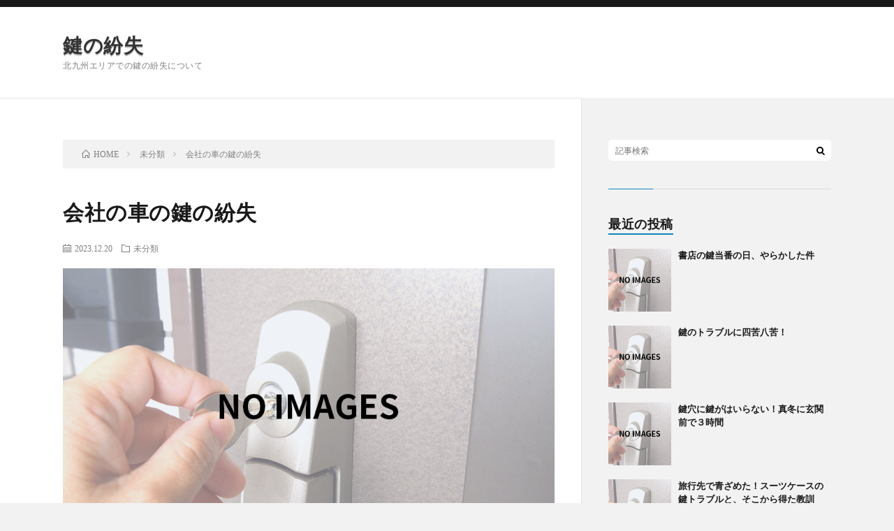

--- FILE ---
content_type: text/html; charset=UTF-8
request_url: https://fityourchic.com/?p=158
body_size: 7774
content:
<!DOCTYPE html>
<html lang="ja" prefix="og: http://ogp.me/ns#">
<head prefix="og: http://ogp.me/ns# fb: http://ogp.me/ns/fb# article: http://ogp.me/ns/article#">
<meta charset="UTF-8">
<title>会社の車の鍵の紛失 │ 鍵の紛失</title>
<meta name='robots' content='max-image-preview:large' />
<link rel='stylesheet' id='wp-block-library-css'  href='https://fityourchic.com/wp-includes/css/dist/block-library/style.min.css?ver=6.0.11' type='text/css' media='all' />
<style id='global-styles-inline-css' type='text/css'>
body{--wp--preset--color--black: #000000;--wp--preset--color--cyan-bluish-gray: #abb8c3;--wp--preset--color--white: #ffffff;--wp--preset--color--pale-pink: #f78da7;--wp--preset--color--vivid-red: #cf2e2e;--wp--preset--color--luminous-vivid-orange: #ff6900;--wp--preset--color--luminous-vivid-amber: #fcb900;--wp--preset--color--light-green-cyan: #7bdcb5;--wp--preset--color--vivid-green-cyan: #00d084;--wp--preset--color--pale-cyan-blue: #8ed1fc;--wp--preset--color--vivid-cyan-blue: #0693e3;--wp--preset--color--vivid-purple: #9b51e0;--wp--preset--gradient--vivid-cyan-blue-to-vivid-purple: linear-gradient(135deg,rgba(6,147,227,1) 0%,rgb(155,81,224) 100%);--wp--preset--gradient--light-green-cyan-to-vivid-green-cyan: linear-gradient(135deg,rgb(122,220,180) 0%,rgb(0,208,130) 100%);--wp--preset--gradient--luminous-vivid-amber-to-luminous-vivid-orange: linear-gradient(135deg,rgba(252,185,0,1) 0%,rgba(255,105,0,1) 100%);--wp--preset--gradient--luminous-vivid-orange-to-vivid-red: linear-gradient(135deg,rgba(255,105,0,1) 0%,rgb(207,46,46) 100%);--wp--preset--gradient--very-light-gray-to-cyan-bluish-gray: linear-gradient(135deg,rgb(238,238,238) 0%,rgb(169,184,195) 100%);--wp--preset--gradient--cool-to-warm-spectrum: linear-gradient(135deg,rgb(74,234,220) 0%,rgb(151,120,209) 20%,rgb(207,42,186) 40%,rgb(238,44,130) 60%,rgb(251,105,98) 80%,rgb(254,248,76) 100%);--wp--preset--gradient--blush-light-purple: linear-gradient(135deg,rgb(255,206,236) 0%,rgb(152,150,240) 100%);--wp--preset--gradient--blush-bordeaux: linear-gradient(135deg,rgb(254,205,165) 0%,rgb(254,45,45) 50%,rgb(107,0,62) 100%);--wp--preset--gradient--luminous-dusk: linear-gradient(135deg,rgb(255,203,112) 0%,rgb(199,81,192) 50%,rgb(65,88,208) 100%);--wp--preset--gradient--pale-ocean: linear-gradient(135deg,rgb(255,245,203) 0%,rgb(182,227,212) 50%,rgb(51,167,181) 100%);--wp--preset--gradient--electric-grass: linear-gradient(135deg,rgb(202,248,128) 0%,rgb(113,206,126) 100%);--wp--preset--gradient--midnight: linear-gradient(135deg,rgb(2,3,129) 0%,rgb(40,116,252) 100%);--wp--preset--duotone--dark-grayscale: url('#wp-duotone-dark-grayscale');--wp--preset--duotone--grayscale: url('#wp-duotone-grayscale');--wp--preset--duotone--purple-yellow: url('#wp-duotone-purple-yellow');--wp--preset--duotone--blue-red: url('#wp-duotone-blue-red');--wp--preset--duotone--midnight: url('#wp-duotone-midnight');--wp--preset--duotone--magenta-yellow: url('#wp-duotone-magenta-yellow');--wp--preset--duotone--purple-green: url('#wp-duotone-purple-green');--wp--preset--duotone--blue-orange: url('#wp-duotone-blue-orange');--wp--preset--font-size--small: 13px;--wp--preset--font-size--medium: 20px;--wp--preset--font-size--large: 36px;--wp--preset--font-size--x-large: 42px;}.has-black-color{color: var(--wp--preset--color--black) !important;}.has-cyan-bluish-gray-color{color: var(--wp--preset--color--cyan-bluish-gray) !important;}.has-white-color{color: var(--wp--preset--color--white) !important;}.has-pale-pink-color{color: var(--wp--preset--color--pale-pink) !important;}.has-vivid-red-color{color: var(--wp--preset--color--vivid-red) !important;}.has-luminous-vivid-orange-color{color: var(--wp--preset--color--luminous-vivid-orange) !important;}.has-luminous-vivid-amber-color{color: var(--wp--preset--color--luminous-vivid-amber) !important;}.has-light-green-cyan-color{color: var(--wp--preset--color--light-green-cyan) !important;}.has-vivid-green-cyan-color{color: var(--wp--preset--color--vivid-green-cyan) !important;}.has-pale-cyan-blue-color{color: var(--wp--preset--color--pale-cyan-blue) !important;}.has-vivid-cyan-blue-color{color: var(--wp--preset--color--vivid-cyan-blue) !important;}.has-vivid-purple-color{color: var(--wp--preset--color--vivid-purple) !important;}.has-black-background-color{background-color: var(--wp--preset--color--black) !important;}.has-cyan-bluish-gray-background-color{background-color: var(--wp--preset--color--cyan-bluish-gray) !important;}.has-white-background-color{background-color: var(--wp--preset--color--white) !important;}.has-pale-pink-background-color{background-color: var(--wp--preset--color--pale-pink) !important;}.has-vivid-red-background-color{background-color: var(--wp--preset--color--vivid-red) !important;}.has-luminous-vivid-orange-background-color{background-color: var(--wp--preset--color--luminous-vivid-orange) !important;}.has-luminous-vivid-amber-background-color{background-color: var(--wp--preset--color--luminous-vivid-amber) !important;}.has-light-green-cyan-background-color{background-color: var(--wp--preset--color--light-green-cyan) !important;}.has-vivid-green-cyan-background-color{background-color: var(--wp--preset--color--vivid-green-cyan) !important;}.has-pale-cyan-blue-background-color{background-color: var(--wp--preset--color--pale-cyan-blue) !important;}.has-vivid-cyan-blue-background-color{background-color: var(--wp--preset--color--vivid-cyan-blue) !important;}.has-vivid-purple-background-color{background-color: var(--wp--preset--color--vivid-purple) !important;}.has-black-border-color{border-color: var(--wp--preset--color--black) !important;}.has-cyan-bluish-gray-border-color{border-color: var(--wp--preset--color--cyan-bluish-gray) !important;}.has-white-border-color{border-color: var(--wp--preset--color--white) !important;}.has-pale-pink-border-color{border-color: var(--wp--preset--color--pale-pink) !important;}.has-vivid-red-border-color{border-color: var(--wp--preset--color--vivid-red) !important;}.has-luminous-vivid-orange-border-color{border-color: var(--wp--preset--color--luminous-vivid-orange) !important;}.has-luminous-vivid-amber-border-color{border-color: var(--wp--preset--color--luminous-vivid-amber) !important;}.has-light-green-cyan-border-color{border-color: var(--wp--preset--color--light-green-cyan) !important;}.has-vivid-green-cyan-border-color{border-color: var(--wp--preset--color--vivid-green-cyan) !important;}.has-pale-cyan-blue-border-color{border-color: var(--wp--preset--color--pale-cyan-blue) !important;}.has-vivid-cyan-blue-border-color{border-color: var(--wp--preset--color--vivid-cyan-blue) !important;}.has-vivid-purple-border-color{border-color: var(--wp--preset--color--vivid-purple) !important;}.has-vivid-cyan-blue-to-vivid-purple-gradient-background{background: var(--wp--preset--gradient--vivid-cyan-blue-to-vivid-purple) !important;}.has-light-green-cyan-to-vivid-green-cyan-gradient-background{background: var(--wp--preset--gradient--light-green-cyan-to-vivid-green-cyan) !important;}.has-luminous-vivid-amber-to-luminous-vivid-orange-gradient-background{background: var(--wp--preset--gradient--luminous-vivid-amber-to-luminous-vivid-orange) !important;}.has-luminous-vivid-orange-to-vivid-red-gradient-background{background: var(--wp--preset--gradient--luminous-vivid-orange-to-vivid-red) !important;}.has-very-light-gray-to-cyan-bluish-gray-gradient-background{background: var(--wp--preset--gradient--very-light-gray-to-cyan-bluish-gray) !important;}.has-cool-to-warm-spectrum-gradient-background{background: var(--wp--preset--gradient--cool-to-warm-spectrum) !important;}.has-blush-light-purple-gradient-background{background: var(--wp--preset--gradient--blush-light-purple) !important;}.has-blush-bordeaux-gradient-background{background: var(--wp--preset--gradient--blush-bordeaux) !important;}.has-luminous-dusk-gradient-background{background: var(--wp--preset--gradient--luminous-dusk) !important;}.has-pale-ocean-gradient-background{background: var(--wp--preset--gradient--pale-ocean) !important;}.has-electric-grass-gradient-background{background: var(--wp--preset--gradient--electric-grass) !important;}.has-midnight-gradient-background{background: var(--wp--preset--gradient--midnight) !important;}.has-small-font-size{font-size: var(--wp--preset--font-size--small) !important;}.has-medium-font-size{font-size: var(--wp--preset--font-size--medium) !important;}.has-large-font-size{font-size: var(--wp--preset--font-size--large) !important;}.has-x-large-font-size{font-size: var(--wp--preset--font-size--x-large) !important;}
</style>
<link rel="https://api.w.org/" href="https://fityourchic.com/index.php?rest_route=/" /><link rel="alternate" type="application/json" href="https://fityourchic.com/index.php?rest_route=/wp/v2/posts/158" /><link rel="canonical" href="https://fityourchic.com/?p=158" />
<link rel="alternate" type="application/json+oembed" href="https://fityourchic.com/index.php?rest_route=%2Foembed%2F1.0%2Fembed&#038;url=https%3A%2F%2Ffityourchic.com%2F%3Fp%3D158" />
<link rel="alternate" type="text/xml+oembed" href="https://fityourchic.com/index.php?rest_route=%2Foembed%2F1.0%2Fembed&#038;url=https%3A%2F%2Ffityourchic.com%2F%3Fp%3D158&#038;format=xml" />
<link rel="stylesheet" href="https://fityourchic.com/wp-content/themes/lionblog/style.css">
<link rel="stylesheet" href="https://fityourchic.com/wp-content/themes/lionblog/css/content.css">
<link rel="stylesheet" href="https://fityourchic.com/wp-content/themes/lionblog-child/style.css">
<link rel="stylesheet" href="https://fityourchic.com/wp-content/themes/lionblog/css/icon.css">
<link rel="stylesheet" href="https://fonts.googleapis.com/css?family=Lato:400,700,900">
<meta http-equiv="X-UA-Compatible" content="IE=edge">
<meta name="viewport" content="width=device-width, initial-scale=1, shrink-to-fit=no">
<link rel="dns-prefetch" href="//www.google.com">
<link rel="dns-prefetch" href="//www.google-analytics.com">
<link rel="dns-prefetch" href="//fonts.googleapis.com">
<link rel="dns-prefetch" href="//fonts.gstatic.com">
<link rel="dns-prefetch" href="//pagead2.googlesyndication.com">
<link rel="dns-prefetch" href="//googleads.g.doubleclick.net">
<link rel="dns-prefetch" href="//www.gstatic.com">
<style>
.content h2{color:#191919;}
.content h2:first-letter{
	font-size:3.2rem;
	padding-bottom:5px;
	border-bottom:3px solid;
	color:#63acb7;
}
.content h3{
	padding:20px;
	color:#191919;
	border: 1px solid #E5E5E5;
	border-left: 5px solid #63acb7;
}
</style>
<meta property="og:site_name" content="鍵の紛失" />
<meta property="og:type" content="article" />
<meta property="og:title" content="会社の車の鍵の紛失" />
<meta property="og:description" content="出張時はもちろん普段から営業回りをするときには会社の自動車を使用していて、いつも通り営業を終えて車に戻ってきたところ自動車の鍵がないことに気がつきました。最初は営業先に忘れてきてしまったんだろうと気軽 [&hellip;]" />
<meta property="og:url" content="https://fityourchic.com/?p=158" />
<meta property="og:image" content="https://fityourchic.com/wp-content/themes/lionblog/img/img_no.gif" />
<meta name="twitter:card" content="summary" />



</head>
<body class="t-contrast t-sky">

    
  <!--l-header-->
  <header class="l-header">
    
    <!--l-hMain-->
    <div class="l-hMain">
      <div class="container">
      
        <div class="siteTitle siteTitle-noneAd">
	              <p class="siteTitle__big u-txtShdw"><a class="siteTitle__link" href="https://fityourchic.com">鍵の紛失</a></p>          <p class="siteTitle__small">北九州エリアでの鍵の紛失について</p>	            </div>
      

	          
      
        <nav class="globalNavi">
        <input class="globalNavi__toggle" id="globalNavi__toggle" type="checkbox" value="none">
        <label class="globalNavi__switch" for="globalNavi__toggle"></label>
	    	      <ul class="globalNavi__list u-txtShdw">
		    
          </ul>
	            </nav>
       
      </div>
    </div>
    <!-- /l-hMain -->
    
    
    <!-- l-hExtra -->
		    <div class="l-hExtra">
      <div class="container">

        
	                    </div>
     
      </div>
    </div>
        <!-- /l-hExtra -->
    
  </header>
  <!--/l-header-->
  
   
  <!-- l-wrapper -->
  <div class="l-wrapper">
	
    <!-- l-main -->
    <main class="l-main">
	
	  <div class="breadcrumb" ><div class="container" ><ul class="breadcrumb__list"><li class="breadcrumb__item" itemscope itemtype="http://data-vocabulary.org/Breadcrumb"><a href="https://fityourchic.com/" itemprop="url"><span class="icon-home" itemprop="title">HOME</span></a></li><li class="breadcrumb__item" itemscope itemtype="http://data-vocabulary.org/Breadcrumb"><a href="https://fityourchic.com/?cat=1" itemprop="url"><span itemprop="title">未分類</span></a></li><li class="breadcrumb__item">会社の車の鍵の紛失</li></ul></div></div>      
      <article>
      <!-- heading-dateList -->
      <h1 class="heading heading-primary">会社の車の鍵の紛失</h1>
      
      <ul class="dateList dateList-single">
        <li class="dateList__item icon-calendar">2023.12.20</li>        <li class="dateList__item icon-folder"><a href="https://fityourchic.com/?cat=1" rel="category">未分類</a></li>
              </ul>
      <!-- /heading-dateList -->


      
	        <!-- アイキャッチ -->
      <div class="eyecatch eyecatch-single">

                  <img src="https://fityourchic.com/wp-content/themes/lionblog/img/img_no.gif" alt="NO IMAGE" width="890" height="500" >
		  		
		        
      </div>
      <!-- /アイキャッチ -->
	        
	  

      
      
	        <!-- 記事上シェアボタン -->
        	  <!-- /記事上シェアボタン -->
	  
	        
            
      
	        <section class="content">
	    
<p>出張時はもちろん普段から営業回りをするときには会社の自動車を使用していて、いつも通り営業を終えて車に戻ってきたところ自動車の鍵がないことに気がつきました。最初は営業先に忘れてきてしまったんだろうと気軽に考えて焦っていませんでしたが、足を運んだ場所全てに問い合わせてみても鍵は知らないと言われてしまい、会社にも資料を持って戻らなくてはならないのでこれはまずいと思いました。会社に問い合わせたところ、とりあえず鍵開け業者を呼んで開けてもらえと言われたので近場にあり口コミも良い業者を調べて問い合わせてみたところ、丁寧に対応してもらえたのできて良かったです。簡単な鍵の一種だったようで無事に鍵を開けてもらうことができたし、その後すぐに資料を持って会社に一旦戻ることにしました。資料を届けた後に会社にあったスペアキーをもって会社の車まで戻り、無事に自動車と一緒に会社に戻れたときには安心できて良かったです。鍵をなくしたところの近くにあった交番に鍵がなくなったことを伝えておいたことから、数日してから鍵の届け出があったと連絡が来たときには本当にほっとしました。鍵をさっと開けてくれた業者の人や、鍵を届けてくれた見知らぬ人、様々な人のおかげで救われたなと思ったし日本は素敵な国だなと思いました。鍵は無くさないに越したことはありませんが、万が一なくしたときのために信頼できる鍵屋さんを一つ見つけておくと良いなと思いました。</p>



<p><a rel="noreferrer noopener" href="https://kagi-trouble.com/" target="_blank">鍵 北九州</a></p>
      </section>
	  
      
	        <!-- 記事下シェアボタン -->
        	  <!-- /記事下シェアボタン -->
	        
      
      

	        <!-- 前次記事エリア -->
	  <ul class="prevNext">
        	      <li class="prevNext__item prevNext__item-prev">
            <div class="prevNext__pop">前の記事</div>
	        <a class="prevNext__imgLink" href="https://fityourchic.com/?p=155" title="友人宅の鍵を開けてもらいました">
			              <img src="https://fityourchic.com/wp-content/themes/lionblog/img/img_no_thumbnail.gif" alt="NO IMAGE" width="160" height="160" >
			  		
		    	        </a>
	        <h3 class="prevNext__title">
	          <a href="https://fityourchic.com/?p=155">友人宅の鍵を開けてもらいました</a>
              <span class="icon-calendar">2023.11.20</span>	        </h3>
	      </li>
                	      <li class="prevNext__item prevNext__item-next">
            <div class="prevNext__pop">次の記事</div>
	        <a class="prevNext__imgLink" href="https://fityourchic.com/?p=165" title="職場の先輩がロッカーの鍵を紛失した時の話しです">
			              <img src="https://fityourchic.com/wp-content/themes/lionblog/img/img_no_thumbnail.gif" alt="NO IMAGE" width="160" height="160" >
			  		
		    	        </a>
	        <h3 class="prevNext__title">
	          <a href="https://fityourchic.com/?p=165">職場の先輩がロッカーの鍵を紛失した時の話しです</a>
	          <span class="icon-calendar">2024.01.20</span>	        </h3>
	      </li>
        	  </ul>
      <!-- /前次記事エリア -->
	        
      
	        
            
      

      	        

	  
	        <!-- プロフィール -->
	  <aside class="profile">
	    <div class="profile__imgArea">
	      		  <img src="https://secure.gravatar.com/avatar/682d133995e3fca2f9ca044561c1c411?s=96&#038;d=mm&#038;r=g" alt="sanzen" width="60" height="60" >
		  	        

	      <ul class="profile__list">
	  	    	      </ul>  
	    </div>
	    <div class="profile__contents">
	      <h2 class="profile__name">Author：sanzen            <span class="btn"><a class="btn__link btn__link-profile" href="https://fityourchic.com/?author=1">投稿一覧</a></span>
          </h2>
	      	      <div class="profile__description"></div>
	    </div>
	  </aside>
      <!-- /プロフィール -->
	  	  


	  
	        <!-- 関連記事 -->
	  <aside class="related"><h2 class="heading heading-secondary">関連する記事</h2><ul class="related__list">	      <li class="related__item">
	        <a class="related__imgLink" href="https://fityourchic.com/?p=128" title="鍵はチェーンで体に繋ぎましょう">
			              <img src="https://fityourchic.com/wp-content/themes/lionblog/img/img_no_thumbnail.gif" alt="NO IMAGE" width="160" height="160" >
			  		
		    	        </a>
	        <h3 class="related__title">
	          <a href="https://fityourchic.com/?p=128">鍵はチェーンで体に繋ぎましょう</a>
              <span class="icon-calendar">2023.03.20</span>	        </h3>
	        <p class="related__contents">私がダンス教室でレッスンを受けていたときです。 外から女性が声をかけてきました。彼女は私の前にレッスンを受けていた生徒です。「バイクの中に鍵を入れたま[…]</p>
	      </li>
	  		      <li class="related__item">
	        <a class="related__imgLink" href="https://fityourchic.com/?p=190" title="ダイエットに役に立つ鍵をかけた食料棚のはずですが逆に飢餓感が大爆発。無理にこじ開け大惨事に。">
			              <img src="https://fityourchic.com/wp-content/themes/lionblog/img/img_no_thumbnail.gif" alt="NO IMAGE" width="160" height="160" >
			  		
		    	        </a>
	        <h3 class="related__title">
	          <a href="https://fityourchic.com/?p=190">ダイエットに役に立つ鍵をかけた食料棚のはずですが逆に飢餓感が大爆発。無理にこじ開け大惨事に。</a>
              <span class="icon-calendar">2024.08.20</span>	        </h3>
	        <p class="related__contents">ダイエットをしていた友人の話です。友人は出産後、体重が身重のときのままからそれほど変わらず悩んでいたんです。 しかも、育児のストレスなのか、食べグセが[…]</p>
	      </li>
	  		      <li class="related__item">
	        <a class="related__imgLink" href="https://fityourchic.com/?p=100" title="特別な錠があって安心した">
			              <img src="https://fityourchic.com/wp-content/themes/lionblog/img/img_no_thumbnail.gif" alt="NO IMAGE" width="160" height="160" >
			  		
		    	        </a>
	        <h3 class="related__title">
	          <a href="https://fityourchic.com/?p=100">特別な錠があって安心した</a>
              <span class="icon-calendar">2022.11.20</span>	        </h3>
	        <p class="related__contents">数日前友人が遊びに来る予定があった時、もし俺より先に家につけばポストに入れた鍵で家に入ってといってましたが、僕が先に家につき忘れ去られてた鍵だったので[…]</p>
	      </li>
	  	</ul></aside>	        <!-- /関連記事 -->
	  	  


	  
	        <!-- コメント -->
                    <aside class="comments">
        		
				
			<div id="respond" class="comment-respond">
		<h2 class="heading heading-secondary">コメントを書く <small><a rel="nofollow" id="cancel-comment-reply-link" href="/?p=158#respond" style="display:none;">コメントをキャンセル</a></small></h2><form action="https://fityourchic.com/wp-comments-post.php" method="post" id="commentform" class="comment-form"><p class="comment-notes"><span id="email-notes">メールアドレスが公開されることはありません。</span> <span class="required-field-message" aria-hidden="true"><span class="required" aria-hidden="true">*</span> が付いている欄は必須項目です</span></p><p class="comment-form-comment"><label for="comment">コメント</label><textarea id="comment" name="comment" cols="45" rows="8" maxlength="65525" required="required"></textarea></p><p class="comment-form-author"><label for="author">名前 <span class="required" aria-hidden="true">*</span></label> <input id="author" name="author" type="text" value="" size="30" maxlength="245" required="required" /></p>
<p class="comment-form-email"><label for="email">メール <span class="required" aria-hidden="true">*</span></label> <input id="email" name="email" type="text" value="" size="30" maxlength="100" aria-describedby="email-notes" required="required" /></p>
<p class="comment-form-url"><label for="url">サイト</label> <input id="url" name="url" type="text" value="" size="30" maxlength="200" /></p>
<p class="comment-form-cookies-consent"><input id="wp-comment-cookies-consent" name="wp-comment-cookies-consent" type="checkbox" value="yes" /> <label for="wp-comment-cookies-consent">次回のコメントで使用するためブラウザーに自分の名前、メールアドレス、サイトを保存する。</label></p>
<p class="form-submit"><input name="submit" type="submit" id="submit" class="submit" value="コメントを送信" /> <input type='hidden' name='comment_post_ID' value='158' id='comment_post_ID' />
<input type='hidden' name='comment_parent' id='comment_parent' value='0' />
</p></form>	</div><!-- #respond -->
	      </aside>
            <!-- /コメント -->
	  	  

	  
	        <!-- PVカウンター -->
        	  <!-- /PVカウンター -->
	        </article>
      
      
    </main>
    <!-- /l-main -->

    
	    <!-- l-sidebar -->
          <div class="l-sidebar">
	  
	          <aside class="widget">      <div class="searchBox">
        <form class="searchBox__form" method="get" target="_top" action="https://fityourchic.com/" >
          <input class="searchBox__input" type="text" maxlength="50" name="s" placeholder="記事検索"><button class="searchBox__submit icon-search" type="submit" value="search"> </button>
        </form>
      </div></aside><aside class="widget"><h2 class="heading heading-widget">最近の投稿</h2>            <ol class="imgListWidget">
                              
              <li class="imgListWidget__item">
                                  <a class="imgListWidget__borderBox" href="https://fityourchic.com/?p=219" title="書店の鍵当番の日、やらかした件"><span>
                                      <img src="https://fityourchic.com/wp-content/themes/lionblog/img/img_no_thumbnail.gif" alt="NO IMAGE">
                                    </span></a>
                                <h3 class="imgListWidget__title">
                  <a href="https://fityourchic.com/?p=219">書店の鍵当番の日、やらかした件</a>
                                  </h3>
              </li>
                              
              <li class="imgListWidget__item">
                                  <a class="imgListWidget__borderBox" href="https://fityourchic.com/?p=216" title="鍵のトラブルに四苦八苦！"><span>
                                      <img src="https://fityourchic.com/wp-content/themes/lionblog/img/img_no_thumbnail.gif" alt="NO IMAGE">
                                    </span></a>
                                <h3 class="imgListWidget__title">
                  <a href="https://fityourchic.com/?p=216">鍵のトラブルに四苦八苦！</a>
                                  </h3>
              </li>
                              
              <li class="imgListWidget__item">
                                  <a class="imgListWidget__borderBox" href="https://fityourchic.com/?p=213" title="鍵穴に鍵がはいらない！真冬に玄関前で３時間"><span>
                                      <img src="https://fityourchic.com/wp-content/themes/lionblog/img/img_no_thumbnail.gif" alt="NO IMAGE">
                                    </span></a>
                                <h3 class="imgListWidget__title">
                  <a href="https://fityourchic.com/?p=213">鍵穴に鍵がはいらない！真冬に玄関前で３時間</a>
                                  </h3>
              </li>
                              
              <li class="imgListWidget__item">
                                  <a class="imgListWidget__borderBox" href="https://fityourchic.com/?p=210" title="旅行先で青ざめた！スーツケースの鍵トラブルと、そこから得た教訓"><span>
                                      <img src="https://fityourchic.com/wp-content/themes/lionblog/img/img_no_thumbnail.gif" alt="NO IMAGE">
                                    </span></a>
                                <h3 class="imgListWidget__title">
                  <a href="https://fityourchic.com/?p=210">旅行先で青ざめた！スーツケースの鍵トラブルと、そこから得た教訓</a>
                                  </h3>
              </li>
                              
              <li class="imgListWidget__item">
                                  <a class="imgListWidget__borderBox" href="https://fityourchic.com/?p=207" title="家の鍵を無くした日"><span>
                                      <img src="https://fityourchic.com/wp-content/themes/lionblog/img/img_no_thumbnail.gif" alt="NO IMAGE">
                                    </span></a>
                                <h3 class="imgListWidget__title">
                  <a href="https://fityourchic.com/?p=207">家の鍵を無くした日</a>
                                  </h3>
              </li>
                          </ol>
            </aside><aside class="widget"><h2 class="heading heading-widget">最近のコメント</h2><ul id="recentcomments"></ul></aside><aside class="widget"><h2 class="heading heading-widget">アーカイブ</h2>
			<ul>
					<li><a href='https://fityourchic.com/?m=202506'>2025年6月</a></li>
	<li><a href='https://fityourchic.com/?m=202505'>2025年5月</a></li>
	<li><a href='https://fityourchic.com/?m=202504'>2025年4月</a></li>
	<li><a href='https://fityourchic.com/?m=202503'>2025年3月</a></li>
	<li><a href='https://fityourchic.com/?m=202502'>2025年2月</a></li>
	<li><a href='https://fityourchic.com/?m=202501'>2025年1月</a></li>
	<li><a href='https://fityourchic.com/?m=202412'>2024年12月</a></li>
	<li><a href='https://fityourchic.com/?m=202411'>2024年11月</a></li>
	<li><a href='https://fityourchic.com/?m=202410'>2024年10月</a></li>
	<li><a href='https://fityourchic.com/?m=202409'>2024年9月</a></li>
	<li><a href='https://fityourchic.com/?m=202408'>2024年8月</a></li>
	<li><a href='https://fityourchic.com/?m=202407'>2024年7月</a></li>
	<li><a href='https://fityourchic.com/?m=202406'>2024年6月</a></li>
	<li><a href='https://fityourchic.com/?m=202405'>2024年5月</a></li>
	<li><a href='https://fityourchic.com/?m=202404'>2024年4月</a></li>
	<li><a href='https://fityourchic.com/?m=202403'>2024年3月</a></li>
	<li><a href='https://fityourchic.com/?m=202402'>2024年2月</a></li>
	<li><a href='https://fityourchic.com/?m=202401'>2024年1月</a></li>
	<li><a href='https://fityourchic.com/?m=202312'>2023年12月</a></li>
	<li><a href='https://fityourchic.com/?m=202311'>2023年11月</a></li>
	<li><a href='https://fityourchic.com/?m=202310'>2023年10月</a></li>
	<li><a href='https://fityourchic.com/?m=202309'>2023年9月</a></li>
	<li><a href='https://fityourchic.com/?m=202308'>2023年8月</a></li>
	<li><a href='https://fityourchic.com/?m=202307'>2023年7月</a></li>
	<li><a href='https://fityourchic.com/?m=202306'>2023年6月</a></li>
	<li><a href='https://fityourchic.com/?m=202305'>2023年5月</a></li>
	<li><a href='https://fityourchic.com/?m=202304'>2023年4月</a></li>
	<li><a href='https://fityourchic.com/?m=202303'>2023年3月</a></li>
	<li><a href='https://fityourchic.com/?m=202302'>2023年2月</a></li>
	<li><a href='https://fityourchic.com/?m=202301'>2023年1月</a></li>
	<li><a href='https://fityourchic.com/?m=202212'>2022年12月</a></li>
	<li><a href='https://fityourchic.com/?m=202211'>2022年11月</a></li>
	<li><a href='https://fityourchic.com/?m=202210'>2022年10月</a></li>
	<li><a href='https://fityourchic.com/?m=202209'>2022年9月</a></li>
	<li><a href='https://fityourchic.com/?m=202208'>2022年8月</a></li>
	<li><a href='https://fityourchic.com/?m=202207'>2022年7月</a></li>
	<li><a href='https://fityourchic.com/?m=202206'>2022年6月</a></li>
	<li><a href='https://fityourchic.com/?m=202205'>2022年5月</a></li>
	<li><a href='https://fityourchic.com/?m=202204'>2022年4月</a></li>
	<li><a href='https://fityourchic.com/?m=202203'>2022年3月</a></li>
	<li><a href='https://fityourchic.com/?m=202202'>2022年2月</a></li>
	<li><a href='https://fityourchic.com/?m=202201'>2022年1月</a></li>
	<li><a href='https://fityourchic.com/?m=202112'>2021年12月</a></li>
	<li><a href='https://fityourchic.com/?m=202111'>2021年11月</a></li>
	<li><a href='https://fityourchic.com/?m=202110'>2021年10月</a></li>
	<li><a href='https://fityourchic.com/?m=202109'>2021年9月</a></li>
	<li><a href='https://fityourchic.com/?m=202108'>2021年8月</a></li>
	<li><a href='https://fityourchic.com/?m=202107'>2021年7月</a></li>
	<li><a href='https://fityourchic.com/?m=202106'>2021年6月</a></li>
	<li><a href='https://fityourchic.com/?m=202105'>2021年5月</a></li>
	<li><a href='https://fityourchic.com/?m=202104'>2021年4月</a></li>
	<li><a href='https://fityourchic.com/?m=202103'>2021年3月</a></li>
	<li><a href='https://fityourchic.com/?m=202102'>2021年2月</a></li>
	<li><a href='https://fityourchic.com/?m=202101'>2021年1月</a></li>
	<li><a href='https://fityourchic.com/?m=202012'>2020年12月</a></li>
	<li><a href='https://fityourchic.com/?m=202011'>2020年11月</a></li>
	<li><a href='https://fityourchic.com/?m=202010'>2020年10月</a></li>
	<li><a href='https://fityourchic.com/?m=202009'>2020年9月</a></li>
	<li><a href='https://fityourchic.com/?m=202008'>2020年8月</a></li>
	<li><a href='https://fityourchic.com/?m=202007'>2020年7月</a></li>
	<li><a href='https://fityourchic.com/?m=202006'>2020年6月</a></li>
	<li><a href='https://fityourchic.com/?m=202005'>2020年5月</a></li>
	<li><a href='https://fityourchic.com/?m=202004'>2020年4月</a></li>
	<li><a href='https://fityourchic.com/?m=202003'>2020年3月</a></li>
	<li><a href='https://fityourchic.com/?m=202002'>2020年2月</a></li>
	<li><a href='https://fityourchic.com/?m=202001'>2020年1月</a></li>
	<li><a href='https://fityourchic.com/?m=201912'>2019年12月</a></li>
	<li><a href='https://fityourchic.com/?m=201911'>2019年11月</a></li>
	<li><a href='https://fityourchic.com/?m=201910'>2019年10月</a></li>
			</ul>

			</aside>	  	  
	      
    </div>

    <!-- /l-sidebar -->
	    
    
  </div>
  <!-- /l-wrapper -->

  <!-- schema -->
  <script type="application/ld+json">
  {
  "@context": "http://schema.org",
  "@type": "BlogPosting",
  "mainEntityOfPage":{
	  "@type": "WebPage",
	  "@id": "https://fityourchic.com/?p=158"
  },
  "headline": "会社の車の鍵の紛失",
  "image": {
	  "@type": "ImageObject",
	  "url": "https://fityourchic.com/wp-content/themes/lionblog/img/img_no.gif",
	  "height": "890",
	  "width": "500"
	    },
  "datePublished": "2023-12-20T09:51:00+0900",
  "dateModified": "2023-06-23T17:10:34+0900",
  "author": {
	  "@type": "Person",
	  "name": "sanzen"
  },
  "publisher": {
	  "@type": "Organization",
	  "name": "鍵の紛失",
	  "logo": {
		  "@type": "ImageObject",
		  		    		    "url": "",
		    "width": "",
		    "height":""
		    		  	  }
  },
  "description": "出張時はもちろん普段から営業回りをするときには会社の自動車を使用していて、いつも通り営業を終えて車に戻ってきたところ自動車の鍵がないことに気がつきました。最初は営業先に忘れてきてしまったんだろうと気軽 [&hellip;]"
  }
  </script>
  <!-- /schema -->

  <!--l-footer-->
  <footer class="l-footer">
    <div class="container">
      <div class="pagetop u-txtShdw"><a class="pagetop__link" href="#top">Back to Top</a></div>

              
         
      <nav class="footerNavi">
	  	    <ul class="footerNavi__list u-txtShdw"></ul>
            </nav>

      <div class="copyright">
              © Copyright 2026 <a class="copyright__link" href="https://fityourchic.com">鍵の紛失</a>.
            
      </div>
      

    </div>     
  </footer>
  <!-- /l-footer -->

      <script type='text/javascript' src='https://fityourchic.com/wp-includes/js/comment-reply.min.js?ver=6.0.11' id='comment-reply-js'></script>
  

</body>
</html>